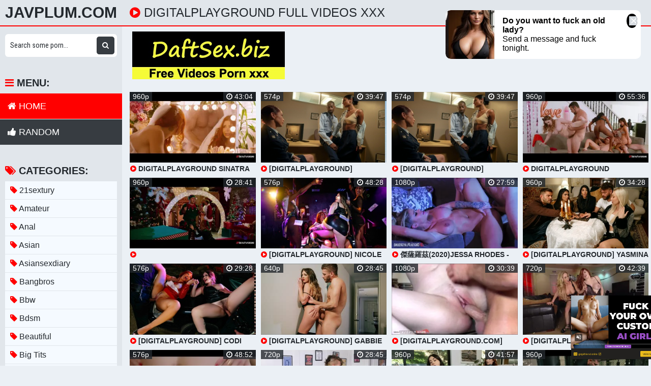

--- FILE ---
content_type: text/html; charset=UTF-8
request_url: https://javplum.com/video/digitalplayground
body_size: 15231
content:
<!DOCTYPE html>
<html xml:lang="en" lang="en">
  <head>
    <meta http-equiv="Content-Type" content="text/html; charset=utf-8" />
    <title>Digitalplayground Full Videos Xxx</title>
<link rel="stylesheet" href="https://javplum.com/temp/23-b/css.css?ver=1.2" type="text/css">    
<link rel="shortcut icon" href="https://i.imgur.com/6BtWCmM.png">
<meta property="og:site_name" content="JavPlum.com" />
<meta name="twitter:domain" content="JavPlum.com" />
<meta property="og:image" content="https://i.mycdn.me/getVideoPreview?id=7172565109502&idx=8&type=39&tkn=rFI6tM9QiSonJReM0q3Up25hw6o&fn=vid_l" />
<meta property="og:description" content="Download hottest digitalplayground Porn Videos & digitalplayground Sex Movies Full Movies xxx" />
<meta name="description" content="Download hottest digitalplayground Porn Videos & digitalplayground Sex Movies Full Movies xxx" />
<meta property="og:title" content="Digitalplayground Full Videos Xxx">
<meta property="og:url" content="https://javplum.com/video/digitalplayground" />
<meta property="og:video" content="https://javplum.com/video/digitalplayground.mp4" />
<meta property="og:video:secure_url" content="https://javplum.com/video/digitalplayground.mp4" />
<meta name="yandex-verification" content="5363800cc20de08b" />
<meta property="og:site_name" content="Digitalplayground Full Videos Xxx" />
    <meta name="viewport" content="width=device-width, initial-scale=1.0" />
    <meta name="apple-touch-fullscreen" content="yes" />
    
    <link href="https://cdnjs.cloudflare.com/ajax/libs/font-awesome/4.7.0/css/font-awesome.css" rel="stylesheet" type="text/css" />
<script type="text/javascript" src="https://javplum.com/cdn/jquery-1.10.2.js"></script>
<script type="text/javascript" src="https://javplum.com/cdn/jquery-migrate-1.2.1.min.js"></script>

  </head>
  <body>
    <div class="head">
      <div class="wrap">
        <div class="open">
          <i class="fa fa-bars"></i>
        </div>
        <div class="logo">
          <a href="/">JavPlum.com</a>
        </div>
        <div class="val-sort">
          <h1>
            <i class="fa fa-play-circle"></i> digitalplayground Full Videos xxx          </h1>
          
        </div>
      </div>
    </div>
    <div class="wrap">
      <div class="left-col"></div>
      <div class="right-col">
        			<div class="happy-header-mobile">
			<script async type="application/javascript" src="https://a.realsrv.com/ad-provider.js"></script> 
 <ins class="adsbyexoclick" data-zoneid="4990350"></ins> 
 <script>(AdProvider = window.AdProvider || []).push({"serve": {}});</script></div>		
	 
    
     
    <div style="text-align:center; padding:10px"><a target="_blank" href="https://daftsex.biz"><img src="https://sun9-41.userapi.com/IttbWvFHC61cPg-YsdOQpYoMIVrY0x4Ba2zwdw/5L3BPI1VmXM.jpg"></a></div>        <div class="previews-block">
          <div class="preview">
            <div class="preview-ins">
              <a href="/watch/xKJMVNvVobyMq94O8LpgvyQ">
                <div class="preview-img">
                  <img src="https://i.mycdn.me/getVideoPreview?id=7172565109502&idx=8&type=39&tkn=rFI6tM9QiSonJReM0q3Up25hw6o&fn=vid_l" alt="DigitalPlayground Sinatra Monroe">
                  <div class="play">
                    <i class="fa fa-play-circle"></i>
                  </div>
                </div>
                <div class="name">
                  <i class="fa fa-play-circle"></i> DigitalPlayground Sinatra Monroe                </div>
              </a>
              <div class="meta meta-dur-date dateleft">
                <ul>
                  <li>
                    960p                  </li>
                </ul>
              </div>
              <div class="meta meta-dur-date">
                <ul>
                  <li>
                    <i class="fa fa-clock-o"></i> 43:04                  </li>
                </ul>
              </div>
            </div>
          </div>
                    <div class="preview">
            <div class="preview-ins">
              <a href="/watch/xw9gqmN6LBJpmyOzpgzMkJO">
                <div class="preview-img">
                  <img src="https://sun9-37.userapi.com/impg/zXtvu7_tKpxQZzbujNQhJd6EqzzDIllWJXF-ww/xGMFJHhHSFA.jpg?size=320x240&quality=95&keep_aspect_ratio=1&background=000000&sign=1cd0e0aa2cbd502b8d03995960723d92&c_uniq_tag=-fLWpQIjBRz0Q78r0cq1XQ8TYAZlZENeAksdXWlfoPw&type=video_thumb" alt="[DigitalPlayground] Monique Alexander, Ryan Reid - Project X Episode 2">
                  <div class="play">
                    <i class="fa fa-play-circle"></i>
                  </div>
                </div>
                <div class="name">
                  <i class="fa fa-play-circle"></i> [DigitalPlayground] Monique Alexander, Ryan Reid - Project X Episode 2                </div>
              </a>
              <div class="meta meta-dur-date dateleft">
                <ul>
                  <li>
                    574p                  </li>
                </ul>
              </div>
              <div class="meta meta-dur-date">
                <ul>
                  <li>
                    <i class="fa fa-clock-o"></i> 39:47                  </li>
                </ul>
              </div>
            </div>
          </div>
                    <div class="preview">
            <div class="preview-ins">
              <a href="/watch/xQ9NMNamVEye79kLpjLn3RK">
                <div class="preview-img">
                  <img src="https://sun9-37.userapi.com/impg/zXtvu7_tKpxQZzbujNQhJd6EqzzDIllWJXF-ww/cAJIdE_3_0s.jpg?size=320x240&quality=95&keep_aspect_ratio=1&background=000000&sign=ac01d121495f8dc2dbbace2dba220b6b&c_uniq_tag=4JR_q2T1cMjadiykjtrJpaSu7J1Dl1zmIPYCxFls0b4&type=video_thumb" alt="[DigitalPlayground] Monique Alexander, Ryan Reid - Project X Episode 2">
                  <div class="play">
                    <i class="fa fa-play-circle"></i>
                  </div>
                </div>
                <div class="name">
                  <i class="fa fa-play-circle"></i> [DigitalPlayground] Monique Alexander, Ryan Reid - Project X Episode 2                </div>
              </a>
              <div class="meta meta-dur-date dateleft">
                <ul>
                  <li>
                    574p                  </li>
                </ul>
              </div>
              <div class="meta meta-dur-date">
                <ul>
                  <li>
                    <i class="fa fa-clock-o"></i> 39:47                  </li>
                </ul>
              </div>
            </div>
          </div>
                    <div class="preview">
            <div class="preview-ins">
              <a href="/watch/xQJNMbMPV0RemypE8jElZ9w">
                <div class="preview-img">
                  <img src="https://i.mycdn.me/getVideoPreview?id=7338337307305&idx=12&type=39&tkn=yOaCFh6YgNCAp1uthvpZfrd7Nu0&fn=vid_l" alt="DigitalPlayground 24.11.04.Codi.Vore.Nicole.Doshi.Baby.Gemini.Sinatra.Single Minded.Episode.1.XXX.1080p[GangBang, Milfy, Orgasm]">
                  <div class="play">
                    <i class="fa fa-play-circle"></i>
                  </div>
                </div>
                <div class="name">
                  <i class="fa fa-play-circle"></i> DigitalPlayground 24.11.04.Codi.Vore.Nicole.Doshi.Baby.Gemini.Sinatra.Single Minded.Episode.1.XXX.1080p[GangBang, Milfy, Orgasm]                </div>
              </a>
              <div class="meta meta-dur-date dateleft">
                <ul>
                  <li>
                    960p                  </li>
                </ul>
              </div>
              <div class="meta meta-dur-date">
                <ul>
                  <li>
                    <i class="fa fa-clock-o"></i> 55:36                  </li>
                </ul>
              </div>
            </div>
          </div>
                    <div class="preview">
            <div class="preview-ins">
              <a href="/watch/xQJNMbMPV0Re59a0pP0e0yr">
                <div class="preview-img">
                  <img src="https://i.mycdn.me/getVideoPreview?id=7510065220329&idx=3&type=39&tkn=E3tWi5IxXZRjjqeiypcujae7_jk&fn=vid_l" alt="DigitalPlayground.24.12.02.Anna.Claire.Clouds.And.Mikey.Star.The.Holdup.Episode.1.XXX.1080p [GangBang, Hardcore, Orgasm, Deep]">
                  <div class="play">
                    <i class="fa fa-play-circle"></i>
                  </div>
                </div>
                <div class="name">
                  <i class="fa fa-play-circle"></i> DigitalPlayground.24.12.02.Anna.Claire.Clouds.And.Mikey.Star.The.Holdup.Episode.1.XXX.1080p [GangBang, Hardcore, Orgasm, Deep]                </div>
              </a>
              <div class="meta meta-dur-date dateleft">
                <ul>
                  <li>
                    960p                  </li>
                </ul>
              </div>
              <div class="meta meta-dur-date">
                <ul>
                  <li>
                    <i class="fa fa-clock-o"></i> 28:41                  </li>
                </ul>
              </div>
            </div>
          </div>
                    <div class="preview">
            <div class="preview-ins">
              <a href="/watch/xw9gqmN6LBJp3J8am4aYWyq">
                <div class="preview-img">
                  <img src="https://sun9-18.userapi.com/impg/O1n7WkVGFsEr5-4UhEtrzJgUgxowxPMAIocUTQ/2JFBZOPq26I.jpg?size=320x240&quality=95&keep_aspect_ratio=1&background=000000&sign=dd69e4cfdbf4cb98c14fc4793f0ecd27&c_uniq_tag=7EGpHrRAoowiYQu0ibBpGC7p3afmGf8JmCt1eiTFkr0&type=video_thumb" alt="[DigitalPlayground] Nicole Doshi, Baby Gemini - Single Minded Episode 2">
                  <div class="play">
                    <i class="fa fa-play-circle"></i>
                  </div>
                </div>
                <div class="name">
                  <i class="fa fa-play-circle"></i> [DigitalPlayground] Nicole Doshi, Baby Gemini - Single Minded Episode 2                </div>
              </a>
              <div class="meta meta-dur-date dateleft">
                <ul>
                  <li>
                    576p                  </li>
                </ul>
              </div>
              <div class="meta meta-dur-date">
                <ul>
                  <li>
                    <i class="fa fa-clock-o"></i> 48:28                  </li>
                </ul>
              </div>
            </div>
          </div>
                    <div class="preview">
            <div class="preview-ins">
              <a href="/watch/xmypAmAeYK9w390Ne5NWnJg">
                <div class="preview-img">
                  <img src="https://i.mycdn.me/getVideoPreview?id=4792288152292&idx=13&type=39&tkn=-y3rdxQlkkmDjjS1qn12IRWeJVo&fn=vid_l" alt="傑薩羅茲(2020)Jessa Rhodes - [DigitalPlayground.com] - [2020] - Kill Code 87 P2">
                  <div class="play">
                    <i class="fa fa-play-circle"></i>
                  </div>
                </div>
                <div class="name">
                  <i class="fa fa-play-circle"></i> 傑薩羅茲(2020)Jessa Rhodes - [DigitalPlayground.com] - [2020] - Kill Code 87 P2                </div>
              </a>
              <div class="meta meta-dur-date dateleft">
                <ul>
                  <li>
                    1080p                  </li>
                </ul>
              </div>
              <div class="meta meta-dur-date">
                <ul>
                  <li>
                    <i class="fa fa-clock-o"></i> 27:59                  </li>
                </ul>
              </div>
            </div>
          </div>
                    <div class="preview">
            <div class="preview-ins">
              <a href="/watch/xmROqYNVkYyOB9o6gj65Kyd">
                <div class="preview-img">
                  <img src="https://sun9-11.userapi.com/impg/EY0VYMB84lne1cgfrHM2abitUc1LjQCYwhBvjg/0BWhKPOhitk.jpg?size=320x240&quality=95&keep_aspect_ratio=1&background=000000&sign=09ce7bf56a5c0d3e5a69fe518d65bf1f&c_uniq_tag=kMFe85ieC8ZfGDLh1udDlL6Fnzq5OOQgR2gp_-RAKqo&type=video_thumb" alt="[DigitalPlayground] Yasmina Khan - Ghosted Episode 3">
                  <div class="play">
                    <i class="fa fa-play-circle"></i>
                  </div>
                </div>
                <div class="name">
                  <i class="fa fa-play-circle"></i> [DigitalPlayground] Yasmina Khan - Ghosted Episode 3                </div>
              </a>
              <div class="meta meta-dur-date dateleft">
                <ul>
                  <li>
                    960p                  </li>
                </ul>
              </div>
              <div class="meta meta-dur-date">
                <ul>
                  <li>
                    <i class="fa fa-clock-o"></i> 34:28                  </li>
                </ul>
              </div>
            </div>
          </div>
                    <div class="preview">
            <div class="preview-ins">
              <a href="/watch/xQ9NMNamVEyej92ZLeZ2l9D">
                <div class="preview-img">
                  <img src="https://sun9-65.userapi.com/impg/ch20jF9L-sOcP0zFeM_uRbS2kXQaMiTKvRDf8w/X54PmzGwhWM.jpg?size=320x240&quality=95&keep_aspect_ratio=1&background=000000&sign=db7ca748658e73cd28a96c66766b4079&c_uniq_tag=8pa1w62mrBvZXg3XuPjKSfBsbCkDMWZghEGknsIh-vs&type=video_thumb" alt="[DigitalPlayground] Codi Vore, Sinatra Monroe - Single Minded Episode 3">
                  <div class="play">
                    <i class="fa fa-play-circle"></i>
                  </div>
                </div>
                <div class="name">
                  <i class="fa fa-play-circle"></i> [DigitalPlayground] Codi Vore, Sinatra Monroe - Single Minded Episode 3                </div>
              </a>
              <div class="meta meta-dur-date dateleft">
                <ul>
                  <li>
                    576p                  </li>
                </ul>
              </div>
              <div class="meta meta-dur-date">
                <ul>
                  <li>
                    <i class="fa fa-clock-o"></i> 29:28                  </li>
                </ul>
              </div>
            </div>
          </div>
                    <div class="preview">
            <div class="preview-ins">
              <a href="/watch/x59Kl2N4nPRvVRw3GjkgjRz">
                <div class="preview-img">
                  <img src="https://sun9-78.userapi.com/cm6Id94FlNi5dIw1nPJmEuOgqndDK4dB44_rBw/VZvF-s7jBL0.jpg" alt="[DigitalPlayground] Gabbie Carter - Getaways - Episode 3">
                  <div class="play">
                    <i class="fa fa-play-circle"></i>
                  </div>
                </div>
                <div class="name">
                  <i class="fa fa-play-circle"></i> [DigitalPlayground] Gabbie Carter - Getaways - Episode 3                </div>
              </a>
              <div class="meta meta-dur-date dateleft">
                <ul>
                  <li>
                    640p                  </li>
                </ul>
              </div>
              <div class="meta meta-dur-date">
                <ul>
                  <li>
                    <i class="fa fa-clock-o"></i> 28:45                  </li>
                </ul>
              </div>
            </div>
          </div>
                    <div class="preview">
            <div class="preview-ins">
              <a href="/watch/x4JGawWDBd9d390Ne5kdPJg">
                <div class="preview-img">
                  <img src="https://i.mycdn.me/getVideoPreview?id=2331099204230&idx=11&type=39&tkn=m7w4LVMbWxlxzUuTyNXeIwEnCII&fn=vid_l" alt="[DigitalPlayground.com] Whats Your Fantasy - Aria Alexander">
                  <div class="play">
                    <i class="fa fa-play-circle"></i>
                  </div>
                </div>
                <div class="name">
                  <i class="fa fa-play-circle"></i> [DigitalPlayground.com] Whats Your Fantasy - Aria Alexander                </div>
              </a>
              <div class="meta meta-dur-date dateleft">
                <ul>
                  <li>
                    1080p                  </li>
                </ul>
              </div>
              <div class="meta meta-dur-date">
                <ul>
                  <li>
                    <i class="fa fa-clock-o"></i> 30:39                  </li>
                </ul>
              </div>
            </div>
          </div>
                    <div class="preview">
            <div class="preview-ins">
              <a href="/watch/xm9r8DOQjbJZLJZQp7Q3VRn">
                <div class="preview-img">
                  <img src="https://i.mycdn.me/getVideoPreview?id=7277120457300&idx=7&type=39&tkn=G_pNUFn3ye4Chj3hbAjMTnhsu8g&fn=vid_l" alt="[DigitalPlayground.com] Cherie Deville, Veronica Vain - Stag And Shag">
                  <div class="play">
                    <i class="fa fa-play-circle"></i>
                  </div>
                </div>
                <div class="name">
                  <i class="fa fa-play-circle"></i> [DigitalPlayground.com] Cherie Deville, Veronica Vain - Stag And Shag                </div>
              </a>
              <div class="meta meta-dur-date dateleft">
                <ul>
                  <li>
                    720p                  </li>
                </ul>
              </div>
              <div class="meta meta-dur-date">
                <ul>
                  <li>
                    <i class="fa fa-clock-o"></i> 42:39                  </li>
                </ul>
              </div>
            </div>
          </div>
                    <div class="preview">
            <div class="preview-ins">
              <a href="/watch/xmROq8DBE1yOj92ZLeZ4O9D">
                <div class="preview-img">
                  <img src="https://i.mycdn.me/getVideoPreview?id=7842410924560&idx=5&type=39&tkn=KMBOR-idRcW60GO3UWqOiiiMcEM&fn=vid_l" alt="[DigitalPlayground] Anna Claire Clouds, Katrina Colt - The Holdup Episode 3">
                  <div class="play">
                    <i class="fa fa-play-circle"></i>
                  </div>
                </div>
                <div class="name">
                  <i class="fa fa-play-circle"></i> [DigitalPlayground] Anna Claire Clouds, Katrina Colt - The Holdup Episode 3                </div>
              </a>
              <div class="meta meta-dur-date dateleft">
                <ul>
                  <li>
                    576p                  </li>
                </ul>
              </div>
              <div class="meta meta-dur-date">
                <ul>
                  <li>
                    <i class="fa fa-clock-o"></i> 48:52                  </li>
                </ul>
              </div>
            </div>
          </div>
                    <div class="preview">
            <div class="preview-ins">
              <a href="/watch/xmypAmAeYK9wmyOzpgzzGJO">
                <div class="preview-img">
                  <img src="https://i.mycdn.me/getVideoPreview?id=5076329171595&idx=8&type=39&tkn=PRGd0nYhlw-33VEqVMBAXUAZEEE&fn=vid_l" alt="傑薩羅茲(2018)Jessa Rhodes - [DigitalPlayground.com] - [2018] -B L O W Ep2 [Anal]">
                  <div class="play">
                    <i class="fa fa-play-circle"></i>
                  </div>
                </div>
                <div class="name">
                  <i class="fa fa-play-circle"></i> 傑薩羅茲(2018)Jessa Rhodes - [DigitalPlayground.com] - [2018] -B L O W Ep2 [Anal]                </div>
              </a>
              <div class="meta meta-dur-date dateleft">
                <ul>
                  <li>
                    720p                  </li>
                </ul>
              </div>
              <div class="meta meta-dur-date">
                <ul>
                  <li>
                    <i class="fa fa-clock-o"></i> 28:45                  </li>
                </ul>
              </div>
            </div>
          </div>
                    <div class="preview">
            <div class="preview-ins">
              <a href="/watch/xmROqYNVkYyOMRVYA0YKm97">
                <div class="preview-img">
                  <img src="https://sun9-52.userapi.com/impg/16FEHnBwdZCQkXHzv2FiudwOGvzw4R6YeZ9qNA/J1Yep9rYn8M.jpg?size=320x240&quality=95&keep_aspect_ratio=1&background=000000&sign=e2dc4f9401bbe83cc65a8acca020d539&c_uniq_tag=TytZd-Tmvmpar2WsUUVsDJqCadKHToNM0XPyM-Rn2MY&type=video_thumb" alt="[DigitalPlayground] Sophia Locke, Chloe Surreal - Mind Games Episode 3">
                  <div class="play">
                    <i class="fa fa-play-circle"></i>
                  </div>
                </div>
                <div class="name">
                  <i class="fa fa-play-circle"></i> [DigitalPlayground] Sophia Locke, Chloe Surreal - Mind Games Episode 3                </div>
              </a>
              <div class="meta meta-dur-date dateleft">
                <ul>
                  <li>
                    960p                  </li>
                </ul>
              </div>
              <div class="meta meta-dur-date">
                <ul>
                  <li>
                    <i class="fa fa-clock-o"></i> 41:57                  </li>
                </ul>
              </div>
            </div>
          </div>
                    <div class="preview">
            <div class="preview-ins">
              <a href="/watch/xQJNMbMPV0ReMRVYA02dG97">
                <div class="preview-img">
                  <img src="https://i.mycdn.me/getVideoPreview?id=7876012214887&idx=11&type=39&tkn=T4r_Ar_IWeEqZEoR7zjudcDYpZM&fn=vid_l" alt="DigitalPlayground.25.02.24.Megan.Fiore.Uncaged.Episode.4.XXX.1080p [BigAss, BigTits, CumShot, Orgasm, Squirted, Deep, Blowjob]">
                  <div class="play">
                    <i class="fa fa-play-circle"></i>
                  </div>
                </div>
                <div class="name">
                  <i class="fa fa-play-circle"></i> DigitalPlayground.25.02.24.Megan.Fiore.Uncaged.Episode.4.XXX.1080p [BigAss, BigTits, CumShot, Orgasm, Squirted, Deep, Blowjob]                </div>
              </a>
              <div class="meta meta-dur-date dateleft">
                <ul>
                  <li>
                    960p                  </li>
                </ul>
              </div>
              <div class="meta meta-dur-date">
                <ul>
                  <li>
                    <i class="fa fa-clock-o"></i> 36:28                  </li>
                </ul>
              </div>
            </div>
          </div>
                    <div class="preview">
            <div class="preview-ins">
              <a href="/watch/xmROqYNVkYyO8RPzA8zWZy1">
                <div class="preview-img">
                  <img src="https://sun9-20.userapi.com/impg/4CGr7Dxd6yTtZxBvoBZM-5ZW99DdRlV5S8lvgw/rUrN0bGpky0.jpg?size=320x240&quality=95&keep_aspect_ratio=1&background=000000&sign=54228a11354d94503bc1eef15497d19d&c_uniq_tag=NL2NgM3NBAsXiNVJx5RbQ3E2VZne11lFjK-uyPKtncY&type=video_thumb" alt="[DigitalPlayground] Sinatra Monroe - Single Minded Episode 4">
                  <div class="play">
                    <i class="fa fa-play-circle"></i>
                  </div>
                </div>
                <div class="name">
                  <i class="fa fa-play-circle"></i> [DigitalPlayground] Sinatra Monroe - Single Minded Episode 4                </div>
              </a>
              <div class="meta meta-dur-date dateleft">
                <ul>
                  <li>
                    960p                  </li>
                </ul>
              </div>
              <div class="meta meta-dur-date">
                <ul>
                  <li>
                    <i class="fa fa-clock-o"></i> 43:04                  </li>
                </ul>
              </div>
            </div>
          </div>
                    <div class="preview">
            <div class="preview-ins">
              <a href="/watch/x59Kl2N4nPRvKJMEAn6BpJM">
                <div class="preview-img">
                  <img src="https://sun9-88.userapi.com/impg/DEp94HVvPfXn9yEHYANbJqDIh3iGnADkgOLm5Q/Q0Vs2QxJbrY.jpg?size=320x240&quality=95&keep_aspect_ratio=1&background=000000&sign=62e6c7a3273e1b344705572daac11e46&c_uniq_tag=iyZpnjqR4oqVcHS_qgnHfzmNmk9atjyCSvOMxVaSMSc&type=video_thumb" alt="[DigitalPlayground] Chanel Camryn, Jasmine Sherni - Paybacks A Bitch - Episode 2">
                  <div class="play">
                    <i class="fa fa-play-circle"></i>
                  </div>
                </div>
                <div class="name">
                  <i class="fa fa-play-circle"></i> [DigitalPlayground] Chanel Camryn, Jasmine Sherni - Paybacks A Bitch - Episode 2                </div>
              </a>
              <div class="meta meta-dur-date dateleft">
                <ul>
                  <li>
                    640p                  </li>
                </ul>
              </div>
              <div class="meta meta-dur-date">
                <ul>
                  <li>
                    <i class="fa fa-clock-o"></i> 35:38                  </li>
                </ul>
              </div>
            </div>
          </div>
                    <div class="preview">
            <div class="preview-ins">
              <a href="/watch/x59Kl2N4nPRvEyv305kGB9Y">
                <div class="preview-img">
                  <img src="https://sun9-29.userapi.com/impg/_JKpl--dLGZALhW8RlNr9pXsAYCNCPGxtKF4uw/YBFDosWIZpA.jpg?size=320x240&quality=95&keep_aspect_ratio=1&background=000000&sign=6d28fc3248134a0c9065a04051a2ac04&c_uniq_tag=gUdmv830L8GPLnAF6NyY04XCA21jmIZVu2i4FdRfgG8&type=video_thumb" alt="[DigitalPlayground] Valentina Nappi, Honour May - Scandalous Scene 3">
                  <div class="play">
                    <i class="fa fa-play-circle"></i>
                  </div>
                </div>
                <div class="name">
                  <i class="fa fa-play-circle"></i> [DigitalPlayground] Valentina Nappi, Honour May - Scandalous Scene 3                </div>
              </a>
              <div class="meta meta-dur-date dateleft">
                <ul>
                  <li>
                    640p                  </li>
                </ul>
              </div>
              <div class="meta meta-dur-date">
                <ul>
                  <li>
                    <i class="fa fa-clock-o"></i> 43:33                  </li>
                </ul>
              </div>
            </div>
          </div>
                    <div class="preview">
            <div class="preview-ins">
              <a href="/watch/xayeqw88Ony73J0Ne5nBP9g">
                <div class="preview-img">
                  <img src="https://sun9-82.userapi.com/impg/Y0fjoQqFQH97jFkCFA1gduHUcW3tGB7rKVmHLA/hs8stPJnErI.jpg?size=320x240&quality=95&keep_aspect_ratio=1&background=000000&sign=50e1190120de7454732e509d1112bc59&c_uniq_tag=fOa_La9NL5NHjMyRQSB7OIKk-4wUgAerwLMmOQDUREs&type=video_thumb" alt="DIGITALPLAYGROUND :- Dirty Cops - Episode 3 Starring: Connie Perignon, Xwife Karen, JMac">
                  <div class="play">
                    <i class="fa fa-play-circle"></i>
                  </div>
                </div>
                <div class="name">
                  <i class="fa fa-play-circle"></i> DIGITALPLAYGROUND :- Dirty Cops - Episode 3 Starring: Connie Perignon, Xwife Karen, JMac                </div>
              </a>
              <div class="meta meta-dur-date dateleft">
                <ul>
                  <li>
                    960p                  </li>
                </ul>
              </div>
              <div class="meta meta-dur-date">
                <ul>
                  <li>
                    <i class="fa fa-clock-o"></i> 39:57                  </li>
                </ul>
              </div>
            </div>
          </div>
                    <div class="preview">
            <div class="preview-ins">
              <a href="/watch/xZRA0NBddg9md91On50rdJ8">
                <div class="preview-img">
                  <img src="https://i.mycdn.me/getVideoPreview?id=6923528702535&idx=8&type=39&tkn=kUrRsMrtAS0d57aB7bq43IreVuw&fn=vid_l" alt="[DigitalPlayground] The Bewitcher Episode 1 (1080p)">
                  <div class="play">
                    <i class="fa fa-play-circle"></i>
                  </div>
                </div>
                <div class="name">
                  <i class="fa fa-play-circle"></i> [DigitalPlayground] The Bewitcher Episode 1 (1080p)                </div>
              </a>
              <div class="meta meta-dur-date dateleft">
                <ul>
                  <li>
                    1080p                  </li>
                </ul>
              </div>
              <div class="meta meta-dur-date">
                <ul>
                  <li>
                    <i class="fa fa-clock-o"></i> 33:56                  </li>
                </ul>
              </div>
            </div>
          </div>
                    <div class="preview">
            <div class="preview-ins">
              <a href="/watch/xw9gqmN6LBJpERv3053gAJY">
                <div class="preview-img">
                  <img src="https://sun9-61.userapi.com/impg/zYANjAF44Dl8d7kG0jols222v7DOYVjtzqURsw/PlV2cTLNGE0.jpg?size=320x240&quality=95&keep_aspect_ratio=1&background=000000&sign=e72165abb6f4e147ae9a0d7637046f2c&c_uniq_tag=RHn8NQ82OMPCQrQJm80uPOLyA0_6oUeZ7gWz4OgL86w&type=video_thumb" alt="[DigitalPlayground] Chloe Surreal - Mind Games Episode 4">
                  <div class="play">
                    <i class="fa fa-play-circle"></i>
                  </div>
                </div>
                <div class="name">
                  <i class="fa fa-play-circle"></i> [DigitalPlayground] Chloe Surreal - Mind Games Episode 4                </div>
              </a>
              <div class="meta meta-dur-date dateleft">
                <ul>
                  <li>
                    640p                  </li>
                </ul>
              </div>
              <div class="meta meta-dur-date">
                <ul>
                  <li>
                    <i class="fa fa-clock-o"></i> 45:11                  </li>
                </ul>
              </div>
            </div>
          </div>
                    <div class="preview">
            <div class="preview-ins">
              <a href="/watch/xw9gqmN6LBJp2JB3rq3lNyG">
                <div class="preview-img">
                  <img src="https://sun9-19.userapi.com/impg/rNgOnZmYN_ZTQLB4kmPYXqJr-rKAhP-g-Ndc3g/y_TF5dV4fZE.jpg?size=320x240&quality=95&keep_aspect_ratio=1&background=000000&sign=a55c94f652fc7aeb27821c3668e063be&c_uniq_tag=hkl0NFaSbYe5HSC7cJv5t0lEpRBpJh4Pv6zRysHSWHY&type=video_thumb" alt="[DigitalPlayground] Christy Canyon - The Holdup Episode 2">
                  <div class="play">
                    <i class="fa fa-play-circle"></i>
                  </div>
                </div>
                <div class="name">
                  <i class="fa fa-play-circle"></i> [DigitalPlayground] Christy Canyon - The Holdup Episode 2                </div>
              </a>
              <div class="meta meta-dur-date dateleft">
                <ul>
                  <li>
                    576p                  </li>
                </ul>
              </div>
              <div class="meta meta-dur-date">
                <ul>
                  <li>
                    <i class="fa fa-clock-o"></i> 36:46                  </li>
                </ul>
              </div>
            </div>
          </div>
                    <div class="preview">
            <div class="preview-ins">
              <a href="/watch/xQ9NMNamVEyeaRe7p173ny7">
                <div class="preview-img">
                  <img src="https://sun9-53.userapi.com/impg/79miWdhL_A-e3AeDsUevO8u5AUcCwPJDmkg9FQ/quH6kGVu5i0.jpg?size=320x240&quality=95&keep_aspect_ratio=1&background=000000&sign=f309eaf54babee0be55879baa3a05fcc&c_uniq_tag=OJevsfKFsEymp210cIuXA2jwXucrii9axxxOJ0KA9ok&type=video_thumb" alt="[DigitalPlayground] Jasmine Sherni - Ghosted - Episode 2">
                  <div class="play">
                    <i class="fa fa-play-circle"></i>
                  </div>
                </div>
                <div class="name">
                  <i class="fa fa-play-circle"></i> [DigitalPlayground] Jasmine Sherni - Ghosted - Episode 2                </div>
              </a>
              <div class="meta meta-dur-date dateleft">
                <ul>
                  <li>
                    584p                  </li>
                </ul>
              </div>
              <div class="meta meta-dur-date">
                <ul>
                  <li>
                    <i class="fa fa-clock-o"></i> 30:17                  </li>
                </ul>
              </div>
            </div>
          </div>
                    <div class="preview">
            <div class="preview-ins">
              <a href="/watch/xY9L4GlWdm95QRQeAYe20RK">
                <div class="preview-img">
                  <img src="https://i.mycdn.me/getVideoPreview?id=7284992314039&idx=1&type=39&tkn=kDQBBAcvMOElewZnIQCTn99UBCI&fn=vid_l" alt="DigitalPlayground_Jasmine Sherni - Ghosted Episode 4_1080p">
                  <div class="play">
                    <i class="fa fa-play-circle"></i>
                  </div>
                </div>
                <div class="name">
                  <i class="fa fa-play-circle"></i> DigitalPlayground_Jasmine Sherni - Ghosted Episode 4_1080p                </div>
              </a>
              <div class="meta meta-dur-date dateleft">
                <ul>
                  <li>
                    960p                  </li>
                </ul>
              </div>
              <div class="meta meta-dur-date">
                <ul>
                  <li>
                    <i class="fa fa-clock-o"></i> 42:24                  </li>
                </ul>
              </div>
            </div>
          </div>
                    <div class="preview">
            <div class="preview-ins">
              <a href="/watch/xYJEMa5WZoJ77ynQLjQ8wJn">
                <div class="preview-img">
                  <img src="https://i.mycdn.me/getVideoPreview?id=7465820359377&idx=9&type=39&tkn=Xunj-DYNB_NFnxLEII47PBmL6Qw&fn=vid_l" alt="[DigitalPlayground] Yasmina Khan - Ghosted Episode 3">
                  <div class="play">
                    <i class="fa fa-play-circle"></i>
                  </div>
                </div>
                <div class="name">
                  <i class="fa fa-play-circle"></i> [DigitalPlayground] Yasmina Khan - Ghosted Episode 3                </div>
              </a>
              <div class="meta meta-dur-date dateleft">
                <ul>
                  <li>
                    584p                  </li>
                </ul>
              </div>
              <div class="meta meta-dur-date">
                <ul>
                  <li>
                    <i class="fa fa-clock-o"></i> 34:28                  </li>
                </ul>
              </div>
            </div>
          </div>
                    <div class="preview">
            <div class="preview-ins">
              <a href="/watch/x4JGawWDBd9dAy6p48pO2Rr">
                <div class="preview-img">
                  <img src="https://i.mycdn.me/getVideoPreview?id=2456993139419&idx=7&type=39&tkn=gZP00xiPLCZN1ToHXluG3lATUlU&fn=vid_l" alt="[Digitalplayground.com] Aria Alexander - Quest scene 2. Low bitrate">
                  <div class="play">
                    <i class="fa fa-play-circle"></i>
                  </div>
                </div>
                <div class="name">
                  <i class="fa fa-play-circle"></i> [Digitalplayground.com] Aria Alexander - Quest scene 2. Low bitrate                </div>
              </a>
              <div class="meta meta-dur-date dateleft">
                <ul>
                  <li>
                    1080p                  </li>
                </ul>
              </div>
              <div class="meta meta-dur-date">
                <ul>
                  <li>
                    <i class="fa fa-clock-o"></i> 30:00                  </li>
                </ul>
              </div>
            </div>
          </div>
                    <div class="preview">
            <div class="preview-ins">
              <a href="/watch/xNJ3Gbg8m4Jgb9Y8pb8wDyP">
                <div class="preview-img">
                  <img src="https://i.mycdn.me/getVideoPreview?id=7015963495158&idx=14&type=39&tkn=uoC1A_9Y4qi4r82zjw7YerxIzzA&fn=vid_l" alt="[DigitalPlayground] Cherie Deville - Project X – Episode 1 at Streamtape.com">
                  <div class="play">
                    <i class="fa fa-play-circle"></i>
                  </div>
                </div>
                <div class="name">
                  <i class="fa fa-play-circle"></i> [DigitalPlayground] Cherie Deville - Project X – Episode 1 at Streamtape.com                </div>
              </a>
              <div class="meta meta-dur-date dateleft">
                <ul>
                  <li>
                    960p                  </li>
                </ul>
              </div>
              <div class="meta meta-dur-date">
                <ul>
                  <li>
                    <i class="fa fa-clock-o"></i> 42:38                  </li>
                </ul>
              </div>
            </div>
          </div>
                    <div class="preview">
            <div class="preview-ins">
              <a href="/watch/xQ9NMNamVEyeaye7p17eoR7">
                <div class="preview-img">
                  <img src="https://sun9-61.userapi.com/impg/zYANjAF44Dl8d7kG0jols222v7DOYVjtzqURsw/HzIk-uHDGgw.jpg?size=320x240&quality=95&keep_aspect_ratio=1&background=000000&sign=12ccf911b1c7ed61f961b883f369384b&c_uniq_tag=Epou3m3r1ixKcMq5VY6VY1sl48lAgo8HKwR-67DCCLw&type=video_thumb" alt="[DigitalPlayground] Chloe Surreal - Mind Games Episode 4">
                  <div class="play">
                    <i class="fa fa-play-circle"></i>
                  </div>
                </div>
                <div class="name">
                  <i class="fa fa-play-circle"></i> [DigitalPlayground] Chloe Surreal - Mind Games Episode 4                </div>
              </a>
              <div class="meta meta-dur-date dateleft">
                <ul>
                  <li>
                    640p                  </li>
                </ul>
              </div>
              <div class="meta meta-dur-date">
                <ul>
                  <li>
                    <i class="fa fa-clock-o"></i> 45:11                  </li>
                </ul>
              </div>
            </div>
          </div>
                    <div class="preview">
            <div class="preview-ins">
              <a href="/watch/x0R7qvrNnly3LJZQp7rjZRn">
                <div class="preview-img">
                  <img src="https://i.mycdn.me/getVideoPreview?id=6603098163885&idx=11&type=39&tkn=mcjr4tz07Cl3vWy-j1zMiLZ30gY&fn=vid_l" alt="DigitalPlayground Gizelle Blanco And Erotic Medusa">
                  <div class="play">
                    <i class="fa fa-play-circle"></i>
                  </div>
                </div>
                <div class="name">
                  <i class="fa fa-play-circle"></i> DigitalPlayground Gizelle Blanco And Erotic Medusa                </div>
              </a>
              <div class="meta meta-dur-date dateleft">
                <ul>
                  <li>
                    960p                  </li>
                </ul>
              </div>
              <div class="meta meta-dur-date">
                <ul>
                  <li>
                    <i class="fa fa-clock-o"></i> 41:57                  </li>
                </ul>
              </div>
            </div>
          </div>
                    <div class="preview">
            <div class="preview-ins">
              <a href="/watch/xG390vnKWOJgQ9NMQMjN0ye">
                <div class="preview-img">
                  <img src="https://i.mycdn.me/getVideoPreview?id=2986347268846&idx=8&type=39&tkn=zJeRj5ZzLurVxcHHiSowxhVn3SY&fn=vid_l" alt="DigitalPlayground.com- Danny D & Tina Kay - The Reader (2015) HD">
                  <div class="play">
                    <i class="fa fa-play-circle"></i>
                  </div>
                </div>
                <div class="name">
                  <i class="fa fa-play-circle"></i> DigitalPlayground.com- Danny D & Tina Kay - The Reader (2015) HD                </div>
              </a>
              <div class="meta meta-dur-date dateleft">
                <ul>
                  <li>
                    720p                  </li>
                </ul>
              </div>
              <div class="meta meta-dur-date">
                <ul>
                  <li>
                    <i class="fa fa-clock-o"></i> 44:06                  </li>
                </ul>
              </div>
            </div>
          </div>
                    <div class="preview">
            <div class="preview-ins">
              <a href="/watch/x4JGawoAAj9d5JKMA1OwL9v">
                <div class="preview-img">
                  <img src="https://i.mycdn.me/getVideoPreview?id=1894609259018&idx=7&type=39&tkn=GfxrCC3fF1d3ztYh6WPXQGqTkIs&fn=vid_l" alt="DigitalPlayground.19.01.16.Carter.Cruise.And.Jenna.Sativa.Affront.With.A.Friendl">
                  <div class="play">
                    <i class="fa fa-play-circle"></i>
                  </div>
                </div>
                <div class="name">
                  <i class="fa fa-play-circle"></i> DigitalPlayground.19.01.16.Carter.Cruise.And.Jenna.Sativa.Affront.With.A.Friendl                </div>
              </a>
              <div class="meta meta-dur-date dateleft">
                <ul>
                  <li>
                    1080p                  </li>
                </ul>
              </div>
              <div class="meta meta-dur-date">
                <ul>
                  <li>
                    <i class="fa fa-clock-o"></i> 27:38                  </li>
                </ul>
              </div>
            </div>
          </div>
                    <div class="preview">
            <div class="preview-ins">
              <a href="/watch/x8yqgD3r84RebJjn2jnb6J4">
                <div class="preview-img">
                  <img src="https://sun9-37.userapi.com/jO43CkwQga8PdUExhMAldIA0AmCxh1RuC39npg/YAfCjWwdm-0.jpg" alt="[DigitalPlayground] Natasha Nice - The Shakedown - Episode 3">
                  <div class="play">
                    <i class="fa fa-play-circle"></i>
                  </div>
                </div>
                <div class="name">
                  <i class="fa fa-play-circle"></i> [DigitalPlayground] Natasha Nice - The Shakedown - Episode 3                </div>
              </a>
              <div class="meta meta-dur-date dateleft">
                <ul>
                  <li>
                    640p                  </li>
                </ul>
              </div>
              <div class="meta meta-dur-date">
                <ul>
                  <li>
                    <i class="fa fa-clock-o"></i> 38:19                  </li>
                </ul>
              </div>
            </div>
          </div>
                    <div class="preview">
            <div class="preview-ins">
              <a href="/watch/xQ9NMNamVEye59a0pP06dyr">
                <div class="preview-img">
                  <img src="https://sun9-31.userapi.com/impg/b8uF9RYTNTGaSCCjmB4piHlol2NSNM5bc8OaUQ/nsY28ma0SMg.jpg?size=320x240&quality=95&keep_aspect_ratio=1&background=000000&sign=6b1b4e02a97611a2b7b74ef7051729db&c_uniq_tag=Z5T2LEt56XHNCLOfuhcL8XHhF8L1557xOcN3egLncXI&type=video_thumb" alt="[DigitalPlayground] Cherie Deville - Project X Episode 1">
                  <div class="play">
                    <i class="fa fa-play-circle"></i>
                  </div>
                </div>
                <div class="name">
                  <i class="fa fa-play-circle"></i> [DigitalPlayground] Cherie Deville - Project X Episode 1                </div>
              </a>
              <div class="meta meta-dur-date dateleft">
                <ul>
                  <li>
                    574p                  </li>
                </ul>
              </div>
              <div class="meta meta-dur-date">
                <ul>
                  <li>
                    <i class="fa fa-clock-o"></i> 42:39                  </li>
                </ul>
              </div>
            </div>
          </div>
                    <div class="preview">
            <div class="preview-ins">
              <a href="/watch/xZRA0NBddg9mwJgkpv1kEJp">
                <div class="preview-img">
                  <img src="https://i.mycdn.me/getVideoPreview?id=5167264303769&idx=11&type=39&tkn=Y6HNJ5z5p7m-vJYMEN5W8LdZCFE&fn=vid_l" alt="DigitalPlayground - 2017 Nevermore Episode 2 [Danny D] 1080p">
                  <div class="play">
                    <i class="fa fa-play-circle"></i>
                  </div>
                </div>
                <div class="name">
                  <i class="fa fa-play-circle"></i> DigitalPlayground - 2017 Nevermore Episode 2 [Danny D] 1080p                </div>
              </a>
              <div class="meta meta-dur-date dateleft">
                <ul>
                  <li>
                    1080p                  </li>
                </ul>
              </div>
              <div class="meta meta-dur-date">
                <ul>
                  <li>
                    <i class="fa fa-clock-o"></i> 29:40                  </li>
                </ul>
              </div>
            </div>
          </div>
                    <div class="preview">
            <div class="preview-ins">
              <a href="/watch/x59Kl2N4nPRv39lEe3kD3RZ">
                <div class="preview-img">
                  <img src="https://sun9-9.userapi.com/impg/Ctjx-Mk14OKI-abSIl0CQamizUp_ENs7Xej7NA/syRAGE7V_UU.jpg?size=320x240&quality=95&keep_aspect_ratio=1&background=000000&sign=2ac528a0e8a6b0af1e183c15e210ec2d&c_uniq_tag=i9tajq25cGxxsGCceaHanz-YAof31meqkQdJqaqS-z4&type=video_thumb" alt="[DigitalPlayground] Lily Lou - Sweethearts Episode 3">
                  <div class="play">
                    <i class="fa fa-play-circle"></i>
                  </div>
                </div>
                <div class="name">
                  <i class="fa fa-play-circle"></i> [DigitalPlayground] Lily Lou - Sweethearts Episode 3                </div>
              </a>
              <div class="meta meta-dur-date dateleft">
                <ul>
                  <li>
                    640p                  </li>
                </ul>
              </div>
              <div class="meta meta-dur-date">
                <ul>
                  <li>
                    <i class="fa fa-clock-o"></i> 38:41                  </li>
                </ul>
              </div>
            </div>
          </div>
                    <div class="preview">
            <div class="preview-ins">
              <a href="/watch/xQ9NMNamVEye7JkLpjLpdyK">
                <div class="preview-img">
                  <img src="https://sun9-79.userapi.com/impg/xaORnTBg2_pOIWSLxsz-hSeDbHVFlzZC66Wldg/MB30UxPdRYI.jpg?size=320x240&quality=95&keep_aspect_ratio=1&background=000000&sign=0d374ee324bd922e1f18584b93ec9b9d&c_uniq_tag=EgxNc9vi8VCacryIb76D63DrVr0cL6uILDXp4vLOg4s&type=video_thumb" alt="[DigitalPlayground] Jasmine Sherni - Ghosted Episode 4">
                  <div class="play">
                    <i class="fa fa-play-circle"></i>
                  </div>
                </div>
                <div class="name">
                  <i class="fa fa-play-circle"></i> [DigitalPlayground] Jasmine Sherni - Ghosted Episode 4                </div>
              </a>
              <div class="meta meta-dur-date dateleft">
                <ul>
                  <li>
                    584p                  </li>
                </ul>
              </div>
              <div class="meta meta-dur-date">
                <ul>
                  <li>
                    <i class="fa fa-clock-o"></i> 42:24                  </li>
                </ul>
              </div>
            </div>
          </div>
                    <div class="preview">
            <div class="preview-ins">
              <a href="/watch/x8yqgD3r84Re69d7pZ7M2yL">
                <div class="preview-img">
                  <img src="https://sun9-61.userapi.com/impg/L7BSH_uSewTR-4aHnACriDZ4-2M7qYD1xmrLEA/zOjLgV7ZPYw.jpg?size=320x240&quality=95&keep_aspect_ratio=1&background=000000&sign=1bacbe4f09553d8300416330c53bb05a&c_uniq_tag=HxeuqIyHbV35-UuUZGSfFE35X9hIpfqKJXy8gGCNwA4&type=video_thumb" alt="[DigitalPlayground] Vicki Chase - Gold Diggers Episode 2">
                  <div class="play">
                    <i class="fa fa-play-circle"></i>
                  </div>
                </div>
                <div class="name">
                  <i class="fa fa-play-circle"></i> [DigitalPlayground] Vicki Chase - Gold Diggers Episode 2                </div>
              </a>
              <div class="meta meta-dur-date dateleft">
                <ul>
                  <li>
                    640p                  </li>
                </ul>
              </div>
              <div class="meta meta-dur-date">
                <ul>
                  <li>
                    <i class="fa fa-clock-o"></i> 36:50                  </li>
                </ul>
              </div>
            </div>
          </div>
                    <div class="preview">
            <div class="preview-ins">
              <a href="/watch/xQJNMbMPV0Re29B3rq3zjRG">
                <div class="preview-img">
                  <img src="https://i.mycdn.me/getVideoPreview?id=7676257045029&idx=5&type=39&tkn=JjbTZOq7MHkUrQ6z1lRsoAVctFw&fn=vid_l" alt="DigitalPlayground.25.01.27.Angie.Lynx.Uncaged.Episode.2.XXX.1080p [HugeButt, HugeTits, FuckAnal, Creampie, Squirted, Orgasm]">
                  <div class="play">
                    <i class="fa fa-play-circle"></i>
                  </div>
                </div>
                <div class="name">
                  <i class="fa fa-play-circle"></i> DigitalPlayground.25.01.27.Angie.Lynx.Uncaged.Episode.2.XXX.1080p [HugeButt, HugeTits, FuckAnal, Creampie, Squirted, Orgasm]                </div>
              </a>
              <div class="meta meta-dur-date dateleft">
                <ul>
                  <li>
                    960p                  </li>
                </ul>
              </div>
              <div class="meta meta-dur-date">
                <ul>
                  <li>
                    <i class="fa fa-clock-o"></i> 33:51                  </li>
                </ul>
              </div>
            </div>
          </div>
                    <div class="preview">
            <div class="preview-ins">
              <a href="/watch/xmROqYNVkYyOMyVYA0YppJ7">
                <div class="preview-img">
                  <img src="https://i.mycdn.me/getVideoPreview?id=7291476773549&idx=1&type=39&tkn=4rxCC9qWZxPpHbZ4b3JFkU0iAbk&fn=vid_l" alt="[DigitalPlayGround] Kira Noir - Payback's A Bitch Episode 1">
                  <div class="play">
                    <i class="fa fa-play-circle"></i>
                  </div>
                </div>
                <div class="name">
                  <i class="fa fa-play-circle"></i> [DigitalPlayGround] Kira Noir - Payback's A Bitch Episode 1                </div>
              </a>
              <div class="meta meta-dur-date dateleft">
                <ul>
                  <li>
                    640p                  </li>
                </ul>
              </div>
              <div class="meta meta-dur-date">
                <ul>
                  <li>
                    <i class="fa fa-clock-o"></i> 39:43                  </li>
                </ul>
              </div>
            </div>
          </div>
                    <div class="preview">
            <div class="preview-ins">
              <a href="/watch/x8yqgD3r84Rej92ZLeZn09D">
                <div class="preview-img">
                  <img src="https://sun9-35.userapi.com/impg/FqLdZh5fFYcRo3KV8mtkNGXDrwaHQJ9L8oUA_Q/v4uMkk08mq4.jpg?size=320x240&quality=95&keep_aspect_ratio=1&background=000000&sign=309652e7994c7e13926e2fc7cbcdd50b&c_uniq_tag=NQSemAbGZN86OgudEWJbqUbADbx0geNdaVNwuBR992A&type=video_thumb" alt="[DigitalPlayground] Ella Hughes - Scandalous Scene 1">
                  <div class="play">
                    <i class="fa fa-play-circle"></i>
                  </div>
                </div>
                <div class="name">
                  <i class="fa fa-play-circle"></i> [DigitalPlayground] Ella Hughes - Scandalous Scene 1                </div>
              </a>
              <div class="meta meta-dur-date dateleft">
                <ul>
                  <li>
                    640p                  </li>
                </ul>
              </div>
              <div class="meta meta-dur-date">
                <ul>
                  <li>
                    <i class="fa fa-clock-o"></i> 38:17                  </li>
                </ul>
              </div>
            </div>
          </div>
                    <div class="preview">
            <div class="preview-ins">
              <a href="/watch/xQ9NMNamVEyeN938gn82ERg">
                <div class="preview-img">
                  <img src="https://sun9-18.userapi.com/impg/O1n7WkVGFsEr5-4UhEtrzJgUgxowxPMAIocUTQ/MvjvZQ44_gA.jpg?size=320x240&quality=95&keep_aspect_ratio=1&background=000000&sign=e0be344d582c5a9cce3e53e1d9946031&c_uniq_tag=XKyi95Ta7WbzY1zZ1ZQF82c1Ef7G9cwOU8upIJgQ--I&type=video_thumb" alt="[DigitalPlayground] Nicole Doshi, Baby Gemini - Single Minded Episode 2">
                  <div class="play">
                    <i class="fa fa-play-circle"></i>
                  </div>
                </div>
                <div class="name">
                  <i class="fa fa-play-circle"></i> [DigitalPlayground] Nicole Doshi, Baby Gemini - Single Minded Episode 2                </div>
              </a>
              <div class="meta meta-dur-date dateleft">
                <ul>
                  <li>
                    576p                  </li>
                </ul>
              </div>
              <div class="meta meta-dur-date">
                <ul>
                  <li>
                    <i class="fa fa-clock-o"></i> 48:28                  </li>
                </ul>
              </div>
            </div>
          </div>
                    <div class="preview">
            <div class="preview-ins">
              <a href="/watch/xQ9NMNamVEyeYJE4A6487R7">
                <div class="preview-img">
                  <img src="https://sun9-81.userapi.com/impg/rEcco8zN7W4yZaPAj3nuxgcwSPe760uFg88tpg/ZoZ2BLwNG2Y.jpg?size=320x240&quality=95&keep_aspect_ratio=1&background=000000&sign=19bc699ae11d5978c3cfc431d3c148ec&c_uniq_tag=SkbOh6gTAYwK2GCfu6TZmJS03oOPyf4I0EUeq15G-i0&type=video_thumb" alt="[DigitalPlayground] Angie Lynx - Uncaged Episode 2">
                  <div class="play">
                    <i class="fa fa-play-circle"></i>
                  </div>
                </div>
                <div class="name">
                  <i class="fa fa-play-circle"></i> [DigitalPlayground] Angie Lynx - Uncaged Episode 2                </div>
              </a>
              <div class="meta meta-dur-date dateleft">
                <ul>
                  <li>
                    602p                  </li>
                </ul>
              </div>
              <div class="meta meta-dur-date">
                <ul>
                  <li>
                    <i class="fa fa-clock-o"></i> 33:51                  </li>
                </ul>
              </div>
            </div>
          </div>
                    <div class="preview">
            <div class="preview-ins">
              <a href="/watch/xmROqYNVkYyOLJZQp7QlnRn">
                <div class="preview-img">
                  <img src="https://i.mycdn.me/getVideoPreview?id=6516624722572&idx=6&type=39&tkn=4PNqSQwcyjRMH1kS__WI45j39MM&fn=vid_l" alt="[DigitalPlayGround] Marina Maya, Catherine Knight - Scandalous - Scene 2">
                  <div class="play">
                    <i class="fa fa-play-circle"></i>
                  </div>
                </div>
                <div class="name">
                  <i class="fa fa-play-circle"></i> [DigitalPlayGround] Marina Maya, Catherine Knight - Scandalous - Scene 2                </div>
              </a>
              <div class="meta meta-dur-date dateleft">
                <ul>
                  <li>
                    640p                  </li>
                </ul>
              </div>
              <div class="meta meta-dur-date">
                <ul>
                  <li>
                    <i class="fa fa-clock-o"></i> 44:14                  </li>
                </ul>
              </div>
            </div>
          </div>
                    <div class="preview">
            <div class="preview-ins">
              <a href="/watch/x4JGawWDBd9d390Ne5Nm1Jg">
                <div class="preview-img">
                  <img src="https://i.mycdn.me/getVideoPreview?id=2573154585111&idx=10&type=39&tkn=oOh63WAlFYGzCB4ZQvBTbwx0Xp8&fn=vid_l" alt="[Digitalplayground.com] Aria Alexander - Flixxx mirror image. Low bitrate">
                  <div class="play">
                    <i class="fa fa-play-circle"></i>
                  </div>
                </div>
                <div class="name">
                  <i class="fa fa-play-circle"></i> [Digitalplayground.com] Aria Alexander - Flixxx mirror image. Low bitrate                </div>
              </a>
              <div class="meta meta-dur-date dateleft">
                <ul>
                  <li>
                    1080p                  </li>
                </ul>
              </div>
              <div class="meta meta-dur-date">
                <ul>
                  <li>
                    <i class="fa fa-clock-o"></i> 27:49                  </li>
                </ul>
              </div>
            </div>
          </div>
                    <div class="preview">
            <div class="preview-ins">
              <a href="/watch/xm9r8DOQjbJZj92ZLeZZQ9D">
                <div class="preview-img">
                  <img src="https://i.mycdn.me/getVideoPreview?id=7267872803368&idx=4&type=39&tkn=joUomHCTjJN4HQNHZDUzNE3RgzQ&fn=vid_l" alt="Kimmy Granger, Adria Rae - Gold Diggers - Episode 5 [DigitalPlayground]">
                  <div class="play">
                    <i class="fa fa-play-circle"></i>
                  </div>
                </div>
                <div class="name">
                  <i class="fa fa-play-circle"></i> Kimmy Granger, Adria Rae - Gold Diggers - Episode 5 [DigitalPlayground]                </div>
              </a>
              <div class="meta meta-dur-date dateleft">
                <ul>
                  <li>
                    960p                  </li>
                </ul>
              </div>
              <div class="meta meta-dur-date">
                <ul>
                  <li>
                    <i class="fa fa-clock-o"></i> 44:51                  </li>
                </ul>
              </div>
            </div>
          </div>
                    <div class="preview">
            <div class="preview-ins">
              <a href="/watch/xmROq8DBE1yO29B3rq3K7RG">
                <div class="preview-img">
                  <img src="https://i.mycdn.me/getVideoPreview?id=7255090137674&idx=2&type=39&tkn=rQaiB6tVg2PiIgO78NMshNdOppU&fn=vid_l" alt="[DigitalPlayground] Kira Noir - Paybacks A Bitch Episode 4">
                  <div class="play">
                    <i class="fa fa-play-circle"></i>
                  </div>
                </div>
                <div class="name">
                  <i class="fa fa-play-circle"></i> [DigitalPlayground] Kira Noir - Paybacks A Bitch Episode 4                </div>
              </a>
              <div class="meta meta-dur-date dateleft">
                <ul>
                  <li>
                    640p                  </li>
                </ul>
              </div>
              <div class="meta meta-dur-date">
                <ul>
                  <li>
                    <i class="fa fa-clock-o"></i> 47:44                  </li>
                </ul>
              </div>
            </div>
          </div>
                    <div class="preview">
            <div class="preview-ins">
              <a href="/watch/x69dkLeG6VyLEyv3053zd9Y">
                <div class="preview-img">
                  <img src="https://i.mycdn.me/getVideoPreview?id=7229347138162&idx=6&type=39&tkn=f0qS7SOYYArPa23W4dkmv1dTDBs&fn=vid_l" alt="[DigitalPlayground] Sophia Locke, Chloe Surreal - Mind Games - Episode 3">
                  <div class="play">
                    <i class="fa fa-play-circle"></i>
                  </div>
                </div>
                <div class="name">
                  <i class="fa fa-play-circle"></i> [DigitalPlayground] Sophia Locke, Chloe Surreal - Mind Games - Episode 3                </div>
              </a>
              <div class="meta meta-dur-date dateleft">
                <ul>
                  <li>
                    640p                  </li>
                </ul>
              </div>
              <div class="meta meta-dur-date">
                <ul>
                  <li>
                    <i class="fa fa-clock-o"></i> 41:57                  </li>
                </ul>
              </div>
            </div>
          </div>
                    <div class="preview">
            <div class="preview-ins">
              <a href="/watch/mypP5e1v3ywbJjn2j6rZJ4">
                <div class="preview-img">
                  <img src="https://i.mycdn.me/getVideoPreview?id=5681410738713&idx=1&type=39&tkn=Sx3I2uzEUcy-97krjLV6CQ0kB4Y&fn=vid_l" alt="DigitalPlayground – Natasha Nice – The Shakedown – Episode 3">
                  <div class="play">
                    <i class="fa fa-play-circle"></i>
                  </div>
                </div>
                <div class="name">
                  <i class="fa fa-play-circle"></i> DigitalPlayground – Natasha Nice – The Shakedown – Episode 3                </div>
              </a>
              <div class="meta meta-dur-date dateleft">
                <ul>
                  <li>
                    960p                  </li>
                </ul>
              </div>
              <div class="meta meta-dur-date">
                <ul>
                  <li>
                    <i class="fa fa-clock-o"></i> 38:19                  </li>
                </ul>
              </div>
            </div>
          </div>
                    <div class="preview">
            <div class="preview-ins">
              <a href="/watch/xmROqYNVkYyOg9DdArdkN9m">
                <div class="preview-img">
                  <img src="https://i.mycdn.me/getVideoPreview?id=6629412243985&idx=5&type=39&tkn=vAKXumHXg9ttkc0_ImEjL7uMbIU&fn=vid_l" alt="[DigitalPlayGround] Valentina Nappi - Scandalous Scene 3">
                  <div class="play">
                    <i class="fa fa-play-circle"></i>
                  </div>
                </div>
                <div class="name">
                  <i class="fa fa-play-circle"></i> [DigitalPlayGround] Valentina Nappi - Scandalous Scene 3                </div>
              </a>
              <div class="meta meta-dur-date dateleft">
                <ul>
                  <li>
                    960p                  </li>
                </ul>
              </div>
              <div class="meta meta-dur-date">
                <ul>
                  <li>
                    <i class="fa fa-clock-o"></i> 43:33                  </li>
                </ul>
              </div>
            </div>
          </div>
                  </div>
<div id="refreshrandom" class="butmore" data-page="1">Show more<input id="pagenext" type="hidden" value="1"></div>

<script>
$("#refreshrandom").live("click",function(){
	var bla = $('#pagenext').val();
	$.post("https://javplum.com/hash-javplum",  {"mix":"video-next2","value":"digitalplayground","page":bla}, function(result){
	var pna = parseInt(bla)+1;
	$('#pagenext').val(pna);
	if(result=="none") { $('#refreshrandom').remove(); }
	$('.previews-block').append(result);
});			 
});
</script>        
        <div class="brs-block">
<div style=" text-align:center"><div class="happy-footer-mobile"><script async type="application/javascript" src="https://a.realsrv.com/ad-provider.js"></script> 
 <ins class="adsbyexoclick" data-zoneid="4990352"></ins> 
 <script>(AdProvider = window.AdProvider || []).push({"serve": {}});</script></div>
<div class="happy-footer"><script async type="application/javascript" src="https://a.realsrv.com/ad-provider.js"></script> 
 <ins class="adsbyexoclick" data-zoneid="4990354"></ins> 
 <script>(AdProvider = window.AdProvider || []).push({"serve": {}});</script></div>


</div>
        </div>
        
      </div>
      <div class="sidebar" style="display: none;">
        <div class="search">
          <div class="form">
            <input id="intext" name='qq' placeholder="Search some porn...">
            <button id="searchsubmit" title="Find">
              <i class="fa fa-search"></i>
            </button>
            </div>

        </div>
        <div class="sidebar-val">
          <i class="fa fa-bars"></i> Menu:
        </div>
        <div class="menu">
          <ul>
            <li class="active">
              <a href="/">
                <i class="fa fa-home"></i> Home </a>
            </li>
            <li>
              <a href="/random/">
                <i class="fa fa-thumbs-up"></i> Random </a>
            </li>
          </ul>
        </div>
        <div class="sidebar-val">
          <i class="fa fa-tags"></i> Categories:
        </div>
        <div class="cats-list">
          <ul>
            <li><a href="https://javplum.com/video/21sextury/"><span><i class="fa fa-tag"></i> 21sextury</span><span></span></a></li>
             <li><a href="https://javplum.com/video/amateur/"><span><i class="fa fa-tag"></i> amateur</span><span></span></a></li>
             <li><a href="https://javplum.com/video/anal/"><span><i class="fa fa-tag"></i> anal</span><span></span></a></li>
             <li><a href="https://javplum.com/video/asian/"><span><i class="fa fa-tag"></i> asian</span><span></span></a></li>
             <li><a href="https://javplum.com/video/asiansexdiary/"><span><i class="fa fa-tag"></i> asiansexdiary</span><span></span></a></li>
             <li><a href="https://javplum.com/video/bangbros/"><span><i class="fa fa-tag"></i> bangbros</span><span></span></a></li>
             <li><a href="https://javplum.com/video/bbw/"><span><i class="fa fa-tag"></i> bbw</span><span></span></a></li>
             <li><a href="https://javplum.com/video/bdsm/"><span><i class="fa fa-tag"></i> bdsm</span><span></span></a></li>
             <li><a href="https://javplum.com/video/beautiful/"><span><i class="fa fa-tag"></i> beautiful</span><span></span></a></li>
             <li><a href="https://javplum.com/video/big-tits/"><span><i class="fa fa-tag"></i> big tits</span><span></span></a></li>
             <li><a href="https://javplum.com/video/blacked/"><span><i class="fa fa-tag"></i> blacked</span><span></span></a></li>
             <li><a href="https://javplum.com/video/blackedraw/"><span><i class="fa fa-tag"></i> blackedraw</span><span></span></a></li>
             <li><a href="https://javplum.com/video/brazzers/"><span><i class="fa fa-tag"></i> brazzers</span><span></span></a></li>
             <li><a href="https://javplum.com/video/bukkake/"><span><i class="fa fa-tag"></i> bukkake</span><span></span></a></li>
             <li><a href="https://javplum.com/video/chinese/"><span><i class="fa fa-tag"></i> chinese</span><span></span></a></li>
             <li><a href="https://javplum.com/video/creampie/"><span><i class="fa fa-tag"></i> creampie</span><span></span></a></li>
             <li><a href="https://javplum.com/video/cumshot/"><span><i class="fa fa-tag"></i> cumshot</span><span></span></a></li>
             <li><a href="https://javplum.com/video/czech/"><span><i class="fa fa-tag"></i> czech</span><span></span></a></li>
             <li><a href="https://javplum.com/video/ddfnetwork/"><span><i class="fa fa-tag"></i> ddfnetwork</span><span></span></a></li>
             <li><a href="https://javplum.com/video/deepthroat/"><span><i class="fa fa-tag"></i> deepthroat</span><span></span></a></li>
             <li><a href="https://javplum.com/video/defloration/"><span><i class="fa fa-tag"></i> defloration</span><span></span></a></li>
             <li><a href="https://javplum.com/video/digital-mosaic/"><span><i class="fa fa-tag"></i> digital mosaic</span><span></span></a></li>
             <li><a href="https://javplum.com/video/digitalplayground/"><span><i class="fa fa-tag"></i> digitalplayground</span><span></span></a></li>
             <li><a href="https://javplum.com/video/ebony/"><span><i class="fa fa-tag"></i> ebony</span><span></span></a></li>
             <li><a href="https://javplum.com/video/family/"><span><i class="fa fa-tag"></i> family</span><span></span></a></li>
             <li><a href="https://javplum.com/video/fc2/"><span><i class="fa fa-tag"></i> fc2</span><span></span></a></li>
             <li><a href="https://javplum.com/video/gangbang/"><span><i class="fa fa-tag"></i> gangbang</span><span></span></a></li>
             <li><a href="https://javplum.com/video/girlsdoporn/"><span><i class="fa fa-tag"></i> girlsdoporn</span><span></span></a></li>
             <li><a href="https://javplum.com/video/group-sex/"><span><i class="fa fa-tag"></i> group sex</span><span></span></a></li>
             <li><a href="https://javplum.com/video/hentai/"><span><i class="fa fa-tag"></i> hentai</span><span></span></a></li>
             <li><a href="https://javplum.com/video/heyzo/"><span><i class="fa fa-tag"></i> heyzo</span><span></span></a></li>
             <li><a href="https://javplum.com/video/housewife/"><span><i class="fa fa-tag"></i> housewife</span><span></span></a></li>
             <li><a href="https://javplum.com/video/japan/"><span><i class="fa fa-tag"></i> japan</span><span></span></a></li>
             <li><a href="https://javplum.com/video/japanese/"><span><i class="fa fa-tag"></i> japanese</span><span></span></a></li>
             <li><a href="https://javplum.com/video/jav/"><span><i class="fa fa-tag"></i> jav</span><span></span></a></li>
             <li><a href="https://javplum.com/video/julesjordan/"><span><i class="fa fa-tag"></i> julesjordan</span><span></span></a></li>
             <li><a href="https://javplum.com/video/kaho-imai/"><span><i class="fa fa-tag"></i> kaho imai</span><span></span></a></li>
             <li><a href="https://javplum.com/video/lesbian/"><span><i class="fa fa-tag"></i> lesbian</span><span></span></a></li>
             <li><a href="https://javplum.com/video/lisa-ann/"><span><i class="fa fa-tag"></i> lisa ann</span><span></span></a></li>
             <li><a href="https://javplum.com/video/married-woman/"><span><i class="fa fa-tag"></i> married woman</span><span></span></a></li>
             <li><a href="https://javplum.com/video/massage/"><span><i class="fa fa-tag"></i> massage</span><span></span></a></li>
             <li><a href="https://javplum.com/video/milf/"><span><i class="fa fa-tag"></i> milf</span><span></span></a></li>
             <li><a href="https://javplum.com/video/mom/"><span><i class="fa fa-tag"></i> mom</span><span></span></a></li>
             <li><a href="https://javplum.com/video/naughty-america/"><span><i class="fa fa-tag"></i> naughty america</span><span></span></a></li>
             <li><a href="https://javplum.com/video/naughtyamerica/"><span><i class="fa fa-tag"></i> naughtyamerica</span><span></span></a></li>
             <li><a href="https://javplum.com/video/niksindian/"><span><i class="fa fa-tag"></i> niksindian</span><span></span></a></li>
             <li><a href="https://javplum.com/video/nurse/"><span><i class="fa fa-tag"></i> nurse</span><span></span></a></li>
             <li><a href="https://javplum.com/video/office/"><span><i class="fa fa-tag"></i> office</span><span></span></a></li>
             <li><a href="https://javplum.com/video/pervmom/"><span><i class="fa fa-tag"></i> pervmom</span><span></span></a></li>
             <li><a href="https://javplum.com/video/porn-4k/"><span><i class="fa fa-tag"></i> porn 4k</span><span></span></a></li>
             <li><a href="https://javplum.com/video/pornstar/"><span><i class="fa fa-tag"></i> pornstar</span><span></span></a></li>
             <li><a href="https://javplum.com/video/public/"><span><i class="fa fa-tag"></i> public</span><span></span></a></li>
             <li><a href="https://javplum.com/video/real-rencontre/"><span><i class="fa fa-tag"></i> real rencontre</span><span></span></a></li>
             <li><a href="https://javplum.com/video/school/"><span><i class="fa fa-tag"></i> school</span><span></span></a></li>
             <li><a href="https://javplum.com/video/schoolgirl/"><span><i class="fa fa-tag"></i> schoolgirl</span><span></span></a></li>
             <li><a href="https://javplum.com/video/squirt/"><span><i class="fa fa-tag"></i> squirt</span><span></span></a></li>
             <li><a href="https://javplum.com/video/stepmom/"><span><i class="fa fa-tag"></i> stepmom</span><span></span></a></li>
             <li><a href="https://javplum.com/video/stockings/"><span><i class="fa fa-tag"></i> stockings</span><span></span></a></li>
             <li><a href="https://javplum.com/video/sybil/"><span><i class="fa fa-tag"></i> sybil</span><span></span></a></li>
             <li><a href="https://javplum.com/video/teacher/"><span><i class="fa fa-tag"></i> teacher</span><span></span></a></li>
             <li><a href="https://javplum.com/video/teen/"><span><i class="fa fa-tag"></i> teen</span><span></span></a></li>
             <li><a href="https://javplum.com/video/thai/"><span><i class="fa fa-tag"></i> thai</span><span></span></a></li>
             <li><a href="https://javplum.com/video/tushy/"><span><i class="fa fa-tag"></i> tushy</span><span></span></a></li>
             <li><a href="https://javplum.com/video/uncensored/"><span><i class="fa fa-tag"></i> uncensored</span><span></span></a></li>
             <li><a href="https://javplum.com/video/vixen/"><span><i class="fa fa-tag"></i> vixen</span><span></span></a></li>
             <li><a href="https://javplum.com/video/wife/"><span><i class="fa fa-tag"></i> wife</span><span></span></a></li>
             <li><a href="https://javplum.com/video/woodmancastingx/"><span><i class="fa fa-tag"></i> woodmancastingx</span><span></span></a></li>
           
          </ul>
        </div>
        <div class="sidebar-val">
          <i class="fa fa-search"></i> Keyword:
        </div>
        <div class="searches-list">
          <ul>
          
           <li><a href="https://javplum.com/video/casey-calvert"><i class="fa fa-caret-right"></i> casey calvert</a></li><li><a href="https://javplum.com/video/debut"><i class="fa fa-caret-right"></i> debut</a></li><li><a href="https://javplum.com/video/kiara-mia"><i class="fa fa-caret-right"></i> kiara mia</a></li><li><a href="https://javplum.com/video/torture"><i class="fa fa-caret-right"></i> torture</a></li><li><a href="https://javplum.com/video/veronica-church"><i class="fa fa-caret-right"></i> veronica church</a></li><li><a href="https://javplum.com/video/atid"><i class="fa fa-caret-right"></i> atid</a></li><li><a href="https://javplum.com/video/nhdta"><i class="fa fa-caret-right"></i> nhdta</a></li><li><a href="https://javplum.com/video/reluctant"><i class="fa fa-caret-right"></i> reluctant</a></li><li><a href="https://javplum.com/video/tsubasa-hachino"><i class="fa fa-caret-right"></i> tsubasa hachino</a></li><li><a href="https://javplum.com/video/hot-spring"><i class="fa fa-caret-right"></i> hot spring</a></li><li><a href="https://javplum.com/video/ntr"><i class="fa fa-caret-right"></i> ntr</a></li><li><a href="https://javplum.com/video/momoko-isshiki"><i class="fa fa-caret-right"></i> momoko isshiki</a></li><li><a href="https://javplum.com/video/aika-yumeno"><i class="fa fa-caret-right"></i> aika yumeno</a></li><li><a href="https://javplum.com/video/doctor"><i class="fa fa-caret-right"></i> doctor</a></li><li><a href="https://javplum.com/video/karlee-grey"><i class="fa fa-caret-right"></i> karlee grey</a></li><li><a href="https://javplum.com/video/creampieinasia"><i class="fa fa-caret-right"></i> creampieinasia</a></li><li><a href="https://javplum.com/video/evilangel"><i class="fa fa-caret-right"></i> evilangel</a></li><li><a href="https://javplum.com/video/bikini"><i class="fa fa-caret-right"></i> bikini</a></li><li><a href="https://javplum.com/video/rae-lil-black"><i class="fa fa-caret-right"></i> rae lil black</a></li><li><a href="https://javplum.com/video/outdoor"><i class="fa fa-caret-right"></i> outdoor</a></li><li><a href="https://javplum.com/video/waaa"><i class="fa fa-caret-right"></i> waaa</a></li><li><a href="https://javplum.com/video/riley-reid"><i class="fa fa-caret-right"></i> riley reid</a></li><li><a href="https://javplum.com/video/dasd"><i class="fa fa-caret-right"></i> dasd</a></li><li><a href="https://javplum.com/video/akari-asagiri"><i class="fa fa-caret-right"></i> akari asagiri</a></li><li><a href="https://javplum.com/video/cute"><i class="fa fa-caret-right"></i> cute</a></li><li><a href="https://javplum.com/video/mukai"><i class="fa fa-caret-right"></i> mukai</a></li>          </ul>
        </div>
      </div>
    </div>
    <div class="foot">
      <div class="wrap">
        <p>Javplum is always updating and adding more porn videos every day. It's all here and 100% free porn. We have a huge free XXX video selection that you can download or watch Online. This is the best website adulty porn tube site.
<br><br>
<a href="/18-u-s-c-2257/">18 U.S.C. 2257</a></p>
      </div>
      <style>
.textlink-content { padding-top:20px; padding-bottom:20px}
.textlink-content * { list-style:none }
.textlink-content  .textlink-list {padding-left:10px; border-left:none}
.textlink-content  .textlink-list .textlink-item { width:20%; float:left; padding-bottom:5px}

@media only screen and (min-width : 100px) and (max-width : 1000px) {
.textlink-content  .textlink-list .textlink-item { width:25%;}
}

@media only screen and (min-width : 100px) and (max-width : 700px) {
.textlink-content  .textlink-list .textlink-item { width:30%;}
}

@media only screen and (min-width : 100px) and (max-width : 400px) {
.textlink-content  .textlink-list .textlink-item { width:50%;}
}

@media only screen and (min-width : 100px) and (max-width : 330px) {
.textlink-content  .textlink-list .textlink-item { width:100%;}
}
</style>
<div style="clear:both"></div>
<div class="textlink-content">
		<ul class="textlink-list">
        			<li class="textlink-item"><a href="https://girlsdopornsex.com/video/girlsdoporn">Girls Do Porn</a></li>
        			<li class="textlink-item"><a href="https://daftsexvideo.com">DaftSex</a></li>
        			<li class="textlink-item"><a href="https://tayleewood.com">Taylee Wood</a></li>
        			<li class="textlink-item"><a href="https://niksindian.biz">Niks Indian</a></li>
        		</ul>
</div>
<div style="clear:both"></div>
    </div>

<script type="text/javascript" src="https://javplum.com/temp/23-b/fun.js"></script>
<script>
searchfilter = '';
$(document).ready(function(){
	// search	
	
	$("#searchsubmit").click(function(){
 var intext = $("#intext").val();
 var repintext = intext.replace(/\s/g, "-");
 var repintext = repintext.replace(/[^a-zA-Z0-9_-]/g, '');
 window.location.href = "/video/"+searchfilter+filterah(repintext);
	});
	
	 $('#intext').keypress(function (e) {
  var key = e.which;
  if(key == 13)  // the enter key code
   {
     $("#searchsubmit").trigger('click');
     return false;  
   	}
	});
	 
	
});

function filterah(sst){

var str = sst;
str= str.toLowerCase();
str= str.replace(/!|@|\$|%|\^|\*|\(|\)|\+|\=|\<|\>|\?|\/|,|\.|\:|\'|\"|\&|\#|\[|\]|~/g,"-");
str= str.replace(/-+-/g,"-");
str= str.replace(/^\-+|\-+$/g,"");
return str;
}

</script>
<script type="application/javascript">
(function() {

    //version 1.0.0

    var adConfig = {
    "ads_host": "a.pemsrv.com",
    "syndication_host": "s.pemsrv.com",
    "idzone": 4990364,
    "popup_fallback": false,
    "popup_force": false,
    "chrome_enabled": true,
    "new_tab": false,
    "frequency_period": 5,
    "frequency_count": 1,
    "trigger_method": 3,
    "trigger_class": "",
    "trigger_delay": 0,
    "only_inline": false
};

if(!window.document.querySelectorAll){document.querySelectorAll=document.body.querySelectorAll=Object.querySelectorAll=function querySelectorAllPolyfill(r,c,i,j,a){var d=document,s=d.createStyleSheet();a=d.all;c=[];r=r.replace(/\[for\b/gi,"[htmlFor").split(",");for(i=r.length;i--;){s.addRule(r[i],"k:v");for(j=a.length;j--;){a[j].currentStyle.k&&c.push(a[j])}s.removeRule(0)}return c}}var popMagic={version:1,cookie_name:"",url:"",config:{},open_count:0,top:null,browser:null,venor_loaded:false,venor:false,configTpl:{ads_host:"",syndication_host:"",idzone:"",frequency_period:720,frequency_count:1,trigger_method:1,trigger_class:"",popup_force:false,popup_fallback:false,chrome_enabled:true,new_tab:false,cat:"",tags:"",el:"",sub:"",sub2:"",sub3:"",only_inline:false,trigger_delay:0,cookieconsent:true},init:function(config){if(typeof config.idzone==="undefined"||!config.idzone){return}if(typeof config["customTargeting"]==="undefined"){config["customTargeting"]=[]}window["customTargeting"]=config["customTargeting"]||null;var customTargeting=Object.keys(config["customTargeting"]).filter(function(c){return c.search("ex_")>=0});if(customTargeting.length){customTargeting.forEach(function(ct){return this.configTpl[ct]=null}.bind(this))}for(var key in this.configTpl){if(!Object.prototype.hasOwnProperty.call(this.configTpl,key)){continue}if(typeof config[key]!=="undefined"){this.config[key]=config[key]}else{this.config[key]=this.configTpl[key]}}if(typeof this.config.idzone==="undefined"||this.config.idzone===""){return}if(this.config.only_inline!==true){this.loadHosted()}this.addEventToElement(window,"load",this.preparePop)},getCountFromCookie:function(){if(!this.config.cookieconsent){return 0}var shownCookie=popMagic.getCookie(popMagic.cookie_name);var ctr=typeof shownCookie==="undefined"?0:parseInt(shownCookie);if(isNaN(ctr)){ctr=0}return ctr},getLastOpenedTimeFromCookie:function(){var shownCookie=popMagic.getCookie(popMagic.cookie_name);var delay=null;if(typeof shownCookie!=="undefined"){var value=shownCookie.split(";")[1];delay=value>0?parseInt(value):0}if(isNaN(delay)){delay=null}return delay},shouldShow:function(){if(popMagic.open_count>=popMagic.config.frequency_count){return false}var ctr=popMagic.getCountFromCookie();const last_opened_time=popMagic.getLastOpenedTimeFromCookie();const current_time=Math.floor(Date.now()/1e3);const maximumDelayTime=last_opened_time+popMagic.config.trigger_delay;if(last_opened_time&&maximumDelayTime>current_time){return false}popMagic.open_count=ctr;return!(ctr>=popMagic.config.frequency_count)},venorShouldShow:function(){return popMagic.venor_loaded&&popMagic.venor==="0"},setAsOpened:function(){var new_ctr=1;if(popMagic.open_count!==0){new_ctr=popMagic.open_count+1}else{new_ctr=popMagic.getCountFromCookie()+1}const last_opened_time=Math.floor(Date.now()/1e3);if(popMagic.config.cookieconsent){popMagic.setCookie(popMagic.cookie_name,`${new_ctr};${last_opened_time}`,popMagic.config.frequency_period)}},loadHosted:function(){var hostedScript=document.createElement("script");hostedScript.type="application/javascript";hostedScript.async=true;hostedScript.src="//"+this.config.ads_host+"/popunder1000.js";hostedScript.id="popmagicldr";for(var key in this.config){if(!Object.prototype.hasOwnProperty.call(this.config,key)){continue}if(key==="ads_host"||key==="syndication_host"){continue}hostedScript.setAttribute("data-exo-"+key,this.config[key])}var insertAnchor=document.getElementsByTagName("body").item(0);if(insertAnchor.firstChild){insertAnchor.insertBefore(hostedScript,insertAnchor.firstChild)}else{insertAnchor.appendChild(hostedScript)}},preparePop:function(){if(typeof exoJsPop101==="object"&&Object.prototype.hasOwnProperty.call(exoJsPop101,"add")){return}popMagic.top=self;if(popMagic.top!==self){try{if(top.document.location.toString()){popMagic.top=top}}catch(err){}}popMagic.cookie_name="zone-cap-"+popMagic.config.idzone;if(popMagic.shouldShow()){var xmlhttp=new XMLHttpRequest;xmlhttp.onreadystatechange=function(){if(xmlhttp.readyState==XMLHttpRequest.DONE){popMagic.venor_loaded=true;if(xmlhttp.status==200){popMagic.venor=xmlhttp.responseText}}};var protocol=document.location.protocol!=="https:"&&document.location.protocol!=="http:"?"https:":document.location.protocol;xmlhttp.open("GET",protocol+"//"+popMagic.config.syndication_host+"/venor.php",true);try{xmlhttp.send()}catch(error){popMagic.venor_loaded=true}}popMagic.buildUrl();popMagic.browser=popMagic.browserDetector.detectBrowser(navigator.userAgent);if(!popMagic.config.chrome_enabled&&(popMagic.browser.name==="chrome"||popMagic.browser.name==="crios")){return}var popMethod=popMagic.getPopMethod(popMagic.browser);popMagic.addEvent("click",popMethod)},getPopMethod:function(browserInfo){if(popMagic.config.popup_force){return popMagic.methods.popup}if(popMagic.config.popup_fallback&&browserInfo.name==="chrome"&&browserInfo.version>=68&&!browserInfo.isMobile){return popMagic.methods.popup}if(browserInfo.isMobile){return popMagic.methods.default}if(browserInfo.name==="chrome"){return popMagic.methods.chromeTab}return popMagic.methods.default},buildUrl:function(){var protocol=document.location.protocol!=="https:"&&document.location.protocol!=="http:"?"https:":document.location.protocol;var p=top===self?document.URL:document.referrer;var script_info={type:"inline",name:"popMagic",ver:this.version};var encodeScriptInfo=function(script_info){var result=script_info["type"]+"|"+script_info["name"]+"|"+script_info["ver"];return encodeURIComponent(btoa(result))};var customTargetingParams="";if(customTargeting&&Object.keys(customTargeting).length){var customTargetingKeys=typeof customTargeting==="object"?Object.keys(customTargeting):customTargeting;var value;customTargetingKeys.forEach(function(key){if(typeof customTargeting==="object"){value=customTargeting[key]}else if(Array.isArray(customTargeting)){value=scriptEl.getAttribute(key)}var keyWithoutExoPrefix=key.replace("data-exo-","");customTargetingParams+=`&${keyWithoutExoPrefix}=${value}`})}this.url=protocol+"//"+this.config.syndication_host+"/splash.php"+"?cat="+this.config.cat+"&idzone="+this.config.idzone+"&type=8"+"&p="+encodeURIComponent(p)+"&sub="+this.config.sub+(this.config.sub2!==""?"&sub2="+this.config.sub2:"")+(this.config.sub3!==""?"&sub3="+this.config.sub3:"")+"&block=1"+"&el="+this.config.el+"&tags="+this.config.tags+"&cookieconsent="+this.config.cookieconsent+"&scr_info="+encodeScriptInfo(script_info)+customTargetingParams},addEventToElement:function(obj,type,fn){if(obj.addEventListener){obj.addEventListener(type,fn,false)}else if(obj.attachEvent){obj["e"+type+fn]=fn;obj[type+fn]=function(){obj["e"+type+fn](window.event)};obj.attachEvent("on"+type,obj[type+fn])}else{obj["on"+type]=obj["e"+type+fn]}},addEvent:function(type,fn){var targetElements;if(popMagic.config.trigger_method=="3"){targetElements=document.querySelectorAll("a");for(i=0;i<targetElements.length;i++){popMagic.addEventToElement(targetElements[i],type,fn)}return}if(popMagic.config.trigger_method=="2"&&popMagic.config.trigger_method!=""){var trigger_classes;var trigger_classes_final=[];if(popMagic.config.trigger_class.indexOf(",")===-1){trigger_classes=popMagic.config.trigger_class.split(" ")}else{var trimmed_trigger_classes=popMagic.config.trigger_class.replace(/\s/g,"");trigger_classes=trimmed_trigger_classes.split(",")}for(var i=0;i<trigger_classes.length;i++){if(trigger_classes[i]!==""){trigger_classes_final.push("."+trigger_classes[i])}}targetElements=document.querySelectorAll(trigger_classes_final.join(", "));for(i=0;i<targetElements.length;i++){popMagic.addEventToElement(targetElements[i],type,fn)}return}popMagic.addEventToElement(document,type,fn)},setCookie:function(name,value,ttl_minutes){if(!this.config.cookieconsent){return false}ttl_minutes=parseInt(ttl_minutes,10);var now_date=new Date;now_date.setMinutes(now_date.getMinutes()+parseInt(ttl_minutes));var c_value=encodeURIComponent(value)+"; expires="+now_date.toUTCString()+"; path=/";document.cookie=name+"="+c_value},getCookie:function(name){if(!this.config.cookieconsent){return false}var i,x,y,cookiesArray=document.cookie.split(";");for(i=0;i<cookiesArray.length;i++){x=cookiesArray[i].substr(0,cookiesArray[i].indexOf("="));y=cookiesArray[i].substr(cookiesArray[i].indexOf("=")+1);x=x.replace(/^\s+|\s+$/g,"");if(x===name){return decodeURIComponent(y)}}},randStr:function(length,possibleChars){var text="";var possible=possibleChars||"ABCDEFGHIJKLMNOPQRSTUVWXYZabcdefghijklmnopqrstuvwxyz0123456789";for(var i=0;i<length;i++){text+=possible.charAt(Math.floor(Math.random()*possible.length))}return text},isValidUserEvent:function(event){if("isTrusted"in event&&event.isTrusted&&popMagic.browser.name!=="ie"&&popMagic.browser.name!=="safari"){return true}else{return event.screenX!=0&&event.screenY!=0}},isValidHref:function(href){if(typeof href==="undefined"||href==""){return false}var empty_ref=/\s?javascript\s?:/i;return!empty_ref.test(href)},findLinkToOpen:function(clickedElement){var target=clickedElement;var location=false;try{var breakCtr=0;while(breakCtr<20&&!target.getAttribute("href")&&target!==document&&target.nodeName.toLowerCase()!=="html"){target=target.parentNode;breakCtr++}var elementTargetAttr=target.getAttribute("target");if(!elementTargetAttr||elementTargetAttr.indexOf("_blank")===-1){location=target.getAttribute("href")}}catch(err){}if(!popMagic.isValidHref(location)){location=false}return location||window.location.href},getPuId:function(){return"ok_"+Math.floor(89999999*Math.random()+1e7)},browserDetector:{browserDefinitions:[["firefox",/Firefox\/([0-9.]+)(?:\s|$)/],["opera",/Opera\/([0-9.]+)(?:\s|$)/],["opera",/OPR\/([0-9.]+)(:?\s|$)$/],["edge",/Edg(?:e|)\/([0-9._]+)/],["ie",/Trident\/7\.0.*rv:([0-9.]+)\).*Gecko$/],["ie",/MSIE\s([0-9.]+);.*Trident\/[4-7].0/],["ie",/MSIE\s(7\.0)/],["safari",/Version\/([0-9._]+).*Safari/],["chrome",/(?!Chrom.*Edg(?:e|))Chrom(?:e|ium)\/([0-9.]+)(:?\s|$)/],["chrome",/(?!Chrom.*OPR)Chrom(?:e|ium)\/([0-9.]+)(:?\s|$)/],["bb10",/BB10;\sTouch.*Version\/([0-9.]+)/],["android",/Android\s([0-9.]+)/],["ios",/Version\/([0-9._]+).*Mobile.*Safari.*/],["yandexbrowser",/YaBrowser\/([0-9._]+)/],["crios",/CriOS\/([0-9.]+)(:?\s|$)/]],detectBrowser:function(userAgent){var isMobile=userAgent.match(/Android|BlackBerry|iPhone|iPad|iPod|Opera Mini|IEMobile|WebOS|Windows Phone/i);for(var i in this.browserDefinitions){var definition=this.browserDefinitions[i];if(definition[1].test(userAgent)){var match=definition[1].exec(userAgent);var version=match&&match[1].split(/[._]/).slice(0,3);var versionTails=Array.prototype.slice.call(version,1).join("")||"0";if(version&&version.length<3){Array.prototype.push.apply(version,version.length===1?[0,0]:[0])}return{name:definition[0],version:version.join("."),versionNumber:parseFloat(version[0]+"."+versionTails),isMobile:isMobile}}}return{name:"other",version:"1.0",versionNumber:1,isMobile:isMobile}}},methods:{default:function(triggeredEvent){if(!popMagic.shouldShow()||!popMagic.venorShouldShow()||!popMagic.isValidUserEvent(triggeredEvent))return true;var clickedElement=triggeredEvent.target||triggeredEvent.srcElement;var href=popMagic.findLinkToOpen(clickedElement);window.open(href,"_blank");popMagic.setAsOpened();popMagic.top.document.location=popMagic.url;if(typeof triggeredEvent.preventDefault!=="undefined"){triggeredEvent.preventDefault();triggeredEvent.stopPropagation()}return true},chromeTab:function(event){if(!popMagic.shouldShow()||!popMagic.venorShouldShow()||!popMagic.isValidUserEvent(event))return true;if(typeof event.preventDefault!=="undefined"){event.preventDefault();event.stopPropagation()}else{return true}var a=top.window.document.createElement("a");var target=event.target||event.srcElement;a.href=popMagic.findLinkToOpen(target);document.getElementsByTagName("body")[0].appendChild(a);var e=new MouseEvent("click",{bubbles:true,cancelable:true,view:window,screenX:0,screenY:0,clientX:0,clientY:0,ctrlKey:true,altKey:false,shiftKey:false,metaKey:true,button:0});e.preventDefault=undefined;a.dispatchEvent(e);a.parentNode.removeChild(a);window.open(popMagic.url,"_self");popMagic.setAsOpened()},popup:function(triggeredEvent){if(!popMagic.shouldShow()||!popMagic.venorShouldShow()||!popMagic.isValidUserEvent(triggeredEvent))return true;var winOptions="";if(popMagic.config.popup_fallback&&!popMagic.config.popup_force){var height=Math.max(Math.round(window.innerHeight*.8),300);var width=Math.max(Math.round(window.innerWidth*.7),300);var top=window.screenY+100;var left=window.screenX+100;winOptions="menubar=1,resizable=1,width="+width+",height="+height+",top="+top+",left="+left}var prePopUrl=document.location.href;var popWin=window.open(prePopUrl,popMagic.getPuId(),winOptions);setTimeout(function(){popWin.location.href=popMagic.url},200);popMagic.setAsOpened();if(typeof triggeredEvent.preventDefault!=="undefined"){triggeredEvent.preventDefault();triggeredEvent.stopPropagation()}}}};    popMagic.init(adConfig);
})();


</script>
<script>
$(document).ready(function () {
   $("body").on("contextmenu",function(e){
     return false;
   });
});
</script>

<style>
.exo_wrapper {
	transform: scale(0.5) !important;
	right: -100px !important;
	bottom: -50px !important
}
</style>
<script async src="https://www.googletagmanager.com/gtag/js?id=G-TZ318HN3P2"></script>
<script>
  window.dataLayer = window.dataLayer || [];
  function gtag(){dataLayer.push(arguments);}
  gtag('js', new Date());

  gtag('config', 'G-TZ318HN3P2');
</script><script async src="https://www.googletagmanager.com/gtag/js?id=UA-115632482-102"></script>
<script>
  window.dataLayer = window.dataLayer || [];
  function gtag(){dataLayer.push(arguments);}
  gtag('js', new Date());
  gtag('config', 'UA-115632482-102');
</script>
			<script async type="application/javascript" src="https://a.realsrv.com/ad-provider.js"></script> 
 <ins class="adsbyexoclick" data-zoneid="4990360"></ins> 
 <script>(AdProvider = window.AdProvider || []).push({"serve": {}});</script>

<script type="application/javascript" src="https://a.realsrv.com/video-slider.js"></script>
<script type="application/javascript">
var adConfig = {
    "idzone": 4990362,
    "frequency_period": 0,
    "close_after": 5,
    "on_complete": "hide",
    "branding_enabled": 0,
    "screen_density": 25,
    "cta_enabled": 1
};
ExoVideoSlider.init(adConfig);
</script>	  <script defer src="https://static.cloudflareinsights.com/beacon.min.js/vcd15cbe7772f49c399c6a5babf22c1241717689176015" integrity="sha512-ZpsOmlRQV6y907TI0dKBHq9Md29nnaEIPlkf84rnaERnq6zvWvPUqr2ft8M1aS28oN72PdrCzSjY4U6VaAw1EQ==" data-cf-beacon='{"version":"2024.11.0","token":"c117502404ee4f0bbc3c802a07e492ec","r":1,"server_timing":{"name":{"cfCacheStatus":true,"cfEdge":true,"cfExtPri":true,"cfL4":true,"cfOrigin":true,"cfSpeedBrain":true},"location_startswith":null}}' crossorigin="anonymous"></script>
</body>
</html>